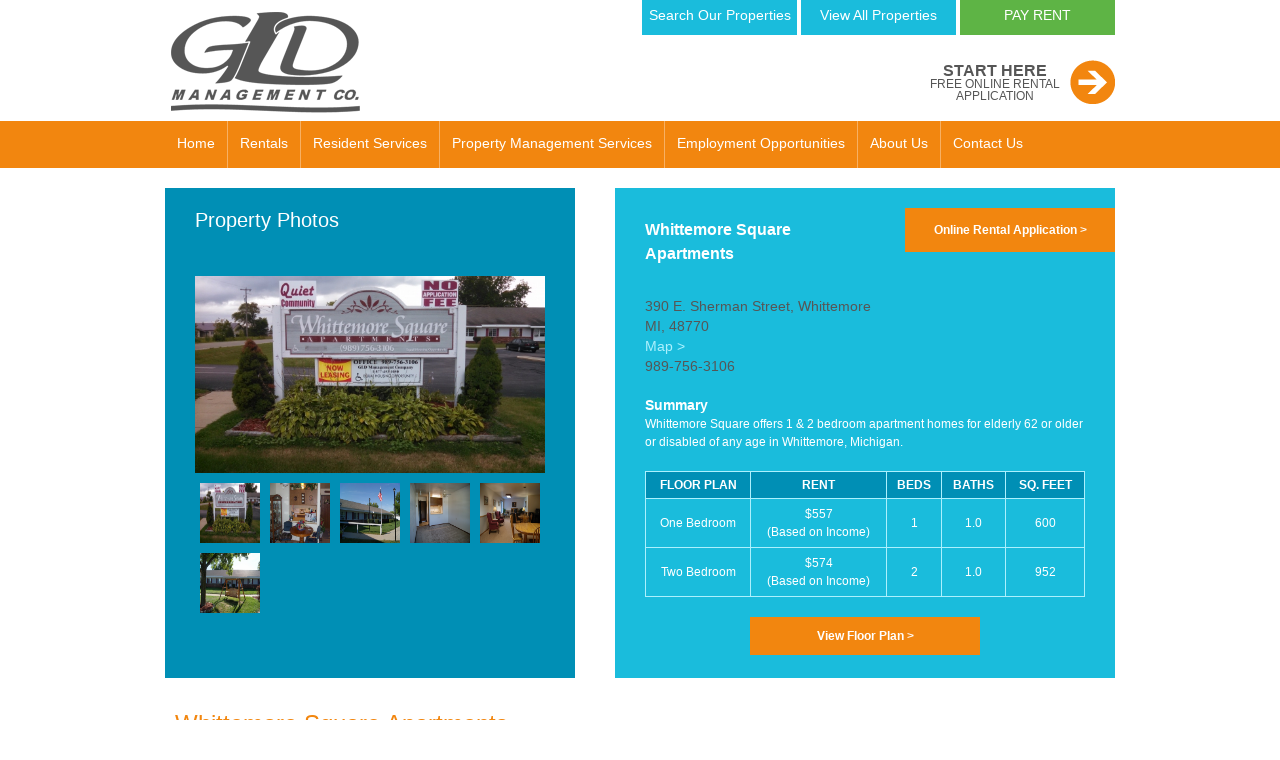

--- FILE ---
content_type: text/html; charset=UTF-8
request_url: https://www.gldmanagement.com/whittemore-square-apartments/
body_size: 5251
content:
<!DOCTYPE html>
<html lang="en">
<head>
	<base href="https://www.gldmanagement.com/" />
	<meta http-equiv="Content-Type" content="text/html; charset=utf-8" />
    <meta name="description" content="Whittemore Square is a quiet Senior Community offering monthly activities for everyone.  We are close to shopping &amp; have picnic area with grills." />
	<meta name="keywords" content="One bedroom apartments in Whittemore Michigan, Two bedroom apartments in Eastern Mid Michigan, Senior Housing, Subsidized Housing" />
	<title>Whittemore 1&amp;2 Bedroom Senior Apartments</title>

    <meta name="viewport" content="width=device-width, initial-scale=1.0, maximum-scale=1.0, user-scalable=no">

    <meta name="apple-mobile-web-app-title" content="GLD Management - Whittemore Square Apartments">
    <link rel="apple-touch-icon-precomposed" sizes="144x144" href="./apple-touch-icon-144x144-precomposed.png">
    <link rel="apple-touch-icon-precomposed" sizes="114x114" href="./apple-touch-icon-114x114-precomposed.png">
    <link rel="apple-touch-icon-precomposed" sizes="72x72" href="./apple-touch-icon-72x72-precomposed.png">
    <link rel="apple-touch-icon-precomposed" sizes="57x57" href="./apple-touch-icon-precomposed.png">
    <link rel="apple-touch-icon-precomposed" href="./apple-touch-icon-precomposed.png">
    <link rel="shortcut icon" href="favicon.ico" />
    

    <link rel="stylesheet" href="assets/css/normalize.css">
    <link href="./assets/css/main.css?v=1721764045" rel="stylesheet" type="text/css" />


	<link rel="shortcut icon" href="favicon.ico" />
    <script type="text/javascript" src="assets/js/jquery-1.11.1.min.js"></script>
	<script src="assets/js/vendor/modernizr-2.6.2.min.js"></script>
    <script type="text/javascript" src="assets/js/menu.js"></script>
    <script type="text/javascript" src="assets/js/jquery.cycle2.min.js"></script>
    <script type="" src="./assets/js/ghost-click-normalizer.js?v=1489680672"></script>

    <!-- Facebook Pixel Code --> <script> !function(f, b, e, v, n, t, s){if(f.fbq)return;n=f.fbq=function(){n.callMethod? n.callMethod.apply(n, arguments):n.queue.push(arguments)};if(!f._fbq)f._fbq=n; n.push=n;n.loaded=!0;n.version='2.0';n.queue=[];t=b.createElement(e);t.async=!0; t.src=v;s=b.getElementsByTagName(e)[0];s.parentNode.insertBefore(t, s)}(window, document, 'script', 'https://connect.facebook.net/en_US/fbevents.js'); fbq('init', '219035195170064'); fbq('track', "PageView");</script> <noscript><img height="1" width="1" style="display:none" src="https://www.facebook.com/tr?id=219035195170064&ev=PageView&noscript=1" /></noscript> <!-- End Facebook Pixel Code -->


    <!-- Google tag (gtag.js) -->
    <script async src="https://www.googletagmanager.com/gtag/js?id=G-G2MCS4K2MH"></script>
    <script>
    window.dataLayer = window.dataLayer || [];
    function gtag(){dataLayer.push(arguments);}
    gtag('js', new Date());

    gtag('config', 'G-G2MCS4K2MH');
    </script>

</head>

<body>
<div id="wrapper">
    <div id="header" class="clearfix">
  <div class="width-limiter padded">
    <div id="header-rt">
      <div id="mininav" class="clearfix">
        <ul>
          <li><a href="https://www.rentpayment.com/pay/login.html?pc=B535GTYK47" class="pay">PAY RENT</a></li>
          <li><a href="./rentals/">View All Properties</a></li>
          <li><a href="./search-properties.html">Search Our Properties</a></li>
        </ul>
        </div>
        <ul id="start" class="clearfix">
          <li><a href="./housing.html"><span>START HERE</span><br />FREE ONLINE RENTAL APPLICATION</a></li>
        </ul>
      </div>
      <div id="header-lt">
        <a href="./" id="logo">GLD Management Company</a>
      </div>
    </div>
</div>
<div id="navwrap">
    <div id="navbar">
      <div class="width-limiter padded">
        <div id="mobile-nav-toggle-cont">
          <a href="./search-properties.html" class="search-icon fontello">&#xe802;</a>
          <div id="mobile-nav-toggle-button" onclick="toggle_mobile_nav();" class="icon inactive"></div>      
        </div>
        <nav id="main-navigation">
          <ul id="nav" class="clearing"><li class="home"><a href="./index.html">Home</a></li><li class="rentals"><a href="./rentals/"><span>Rentals</span></a><ul><li><a href="./rentals/single-family-homes/">Single Family Homes</a></li><li><a href="./rentals/apartment-rentals/">Apartment Rentals</a></li></ul></li><li class="resident-services"><a href="./resident-services/"><span>Resident Services</span></a></li><li class="property-management-services"><a href="./property-management-services/"><span>Property Management Services</span></a></li><li class="employment-opportunities"><a href="./employment-opportunities/"><span>Employment Opportunities</span></a></li><li class="about-us"><a href="./about-us/"><span>About Us</span></a></li><li class="contact-us"><a href="./contact-us/"><span>Contact Us</span></a></li><li class="mobile application"><a href="https://www.gldmanagement.com/housing.html">Online Rental application</a></li><li class="mobile circle view-properties"><a href="./apartment-rentals/">View All Properties</a></li><li class="mobile circle search-properties"><a href="./search-properties.html">Search Our Properties</a></li><li class="mobile circle pay-rent"><a href="https://www.rentpayment.com/pay/login.html?pc=B535GTYK47">Pay Rent</a></li></ul>
<style>
	@media screen and (min-width: 769px){
		#nav li.mobile {
			display: none;
		}
	}
	
	#nav li.mobile a {
		font-size: 14px;
		line-height: 14px;
		color: #565656;
		font-weight: 700;
	}
	#nav li.mobile.circle.pay-rent a {
		text-transform: uppercase;
	}

	#nav li.mobile a:hover {
		text-decoration: underline;
	}

		#nav li.mobile a:before {
			content: '';
			display: inline-block;
			vertical-align: middle;
			width: 13px;
			height: 13px;
			line-height: 14px;
			margin-right: 8px;
		}

			#nav li.mobile.application a:before {
				background: url(./assets/images/icon-mini-orange-arrow.png) center center no-repeat;
				background-size: contain;
			}

			#nav li.mobile.circle a:before {
				border-radius: 50%;
				overflow: hidden;		
			}

			#nav li.mobile.circle.view-properties a:before {
				background-color: #008fb5;
			}
			#nav li.mobile.circle.search-properties a:before{
				background-color: #1abcdc;
			}
			#nav li.mobile.circle.pay-rent a:before{
				background-color: #5eb445;
			}
</style>        </nav>
      </div>
    </div>
</div>

<script type="text/javascript">
  function toggle_mobile_nav(){
    var nav = document.getElementById('main-navigation');
    var icon = document.getElementById('mobile-nav-toggle-button');

    if(nav.className != 'inactive' && nav.className != "" && nav.className != undefined){
      nav.className = 'inactive';
      icon.className = 'icon inactive';
    }
    else{
      nav.className = 'active';
      icon.className = 'icon active'
    }
  }
</script>    <div id="interior">
        <div class="width-limiter padded">
            <div class="clearfix">
                <div id="ftrd-in-rt">
                        <div id="appbtn-in">
                        <a href="./housing.html">Online Rental Application &gt;</a>
                        </div>
                <h4>Whittemore Square Apartments</h4>
                    <p class="location">390 E. Sherman Street, Whittemore<br />
                    MI, 48770<br />
                    <a href="#" onclick="openWindow(80,'https://www.google.com/maps/place/390+E.+Sherman+Street%2C+Whittemore%2C+MI');return false;">Map &gt;</a><br />                    989-756-3106</p>
                    <p><span>Summary</span></p>
                    <p>
	Whittemore Square offers 1 &amp; 2 bedroom apartment homes for elderly 62 or older or disabled of any age in Whittemore, Michigan.</p>
</p>
                    <table>
                    <tr>
                    <th>FLOOR PLAN</th>
                    <th>RENT</th>
                    <th>BEDS</th>
                    <th>BATHS</th>
                    <th>SQ. FEET</th>
                    </tr>
                    <tr><td><p>One Bedroom</p></td><td><p>$557<br />(Based on Income)</p></td><td><p>1</p></td><td><p>1.0</p></td><td><p>600</p></td></tr><tr><td><p>Two Bedroom</p></td><td><p>$574<br />(Based on Income)</p></td><td><p>2</p></td><td><p>1.0</p></td><td><p>952</p></td></tr>                    </table>
                    <div class="button-container"><p><a class="button-1" href="./userfiles/filemanager/551/floorplan.pdf" target="_blank">View Floor Plan ></a></p></div>                </div>
                <div id="ftrd-in-lt">
                <h3>Property Photos</h3>
                        <div id="ftrd-img">
                        <!-- <a href="#"><img src="assets/images/ftrd.jpg" alt=""></a> -->
                        <div class="cycle-slideshow" style="height: 260px; overflow: hidden;"
                            data-cycle-fx=scrollHorz
                            data-cycle-timeout=0
                            data-cycle-pager=".thumbs"
                            data-cycle-pager-template="<li><a href='#'><img src='{{src}}' width=60 height=60></a></li>"
                            >
                            <img src="./userfiles/filemanager/621/image.jpg"><img src="./userfiles/filemanager/417/image.jpg"><img src="./userfiles/filemanager/623/image.jpg"><img src="./userfiles/filemanager/625/image.jpg"><img src="./userfiles/filemanager/627/image.jpg"><img src="./userfiles/filemanager/629/image.jpg">                        </div>
                        <!-- empty element for pager links -->
                        <div id=thumbs class="center external">
                            <ul class="thumbs"></ul>
                        </div>
                        
                            
                        </div>
                </div>
            </div>
            <div id="contentcols" class="clearfix">
                <div style="text-align: left;">
                    <h1>Whittemore Square Apartments</h1>
                    
                                        <h5>LEASE LENGTHS: 12 Months</h5>
                    <p>
	<span style="font-size:16px;"><strong>SENIOR HOUSING</strong></span></p>
<p>
	<span style="font-size:16px;">Whittemore Square Apartments is located close to all that Whittemore&nbsp;has to&nbsp;offer.&nbsp; It&#39;s a quiet community and offers monthly activities.&nbsp; Apartments come with stove and refrigerator and water, trash removal, and sewer are included.&nbsp;</span></p>
<p>
	<span style="color:#ff0000;"><span style="font-size:16px;"><em>Discount Charter Spectrum TV Select cable television and high-speed internet package available!</em></span></span></p>
<p>
	<em style="font-size: 16px; color: rgb(255, 0, 0);">No Application Fees!</em></p>
<ul>
	<li>
		<div>
			<span style="font-size:14px;">Elderly 62 or Older or Disabled at Any Age</span></div>
	</li>
	<li>
		<div>
			<span style="font-size:14px;">Property is Subsidized for Very Low to Moderate Income Households</span></div>
	</li>
	<li>
		<div>
			<span style="font-size:14px;">Rent is Based on 30% of the Adjusted Gross Income if a Rental Assistance Unit is Available</span></div>
	</li>
	<li>
		<div>
			<span style="font-size:14px;">Section 8 Vouchers Accepted</span></div>
	</li>
	<li>
		<div>
			<span style="font-size:14px;">Smoke Free Living Environment*&nbsp;</span></div>
	</li>
</ul>
<p>
	<span style="font-size:12px;"><strong>*Smoking is not allowed anywhere in an apartment unit, on a patio or balcony, in an apartment building or in common areas of the community.&nbsp; This is not a &lsquo;no-smoking&rsquo; community, smoking is still allowed out-of-doors, at least 25 feet away from the building and in posted designated smoking areas.</strong></span></p>
<p>
	<strong><span style="display: none;">&nbsp;</span></strong></p>
<!-- <p>
	<strong><u>Office Hours:</u></strong><br />
	Monday, Wednesday &amp; Friday 9 to 12</p>
<p>
	City of Whittemore&nbsp; <a href="http://www.infomi.com/city/whittemore/" target="_blank">http://www.infomi.com/city/whittemore/</a>&nbsp;<br />
	Whittemore Receational Activities&nbsp; <a href="http://www.infomi.com/dir/rec/recreation_city.php?city=Whittemore&amp;county=Iosco" target="_blank">http://www.infomi.com/dir/rec/recreation_city.php?city=Whittemore&amp;county=Iosco</a>&nbsp;<br />
	Lumberman&#39;s Monument&nbsp; <a href="http://www.greatgetaways.tv/plannerhighbanksswf4.html" target="_blank">http://www.greatgetaways.tv/plannerhighbanksswf4.html</a>&nbsp;<br />
	Iosco/Arenac District Library&nbsp; <a href="http://www.ioscoarenaclibrary.org/" target="_blank">http://www.ioscoarenaclibrary.org/</a>&nbsp;<br />
	Iosco County&nbsp; <a href="http://iosco.m33access.com/">http://iosco.m33access.com/</a>&nbsp;<br />
	Iosco County Recreation&nbsp; <a href="http://iosco.m33access.com/recreationalactivities.htm" target="_blank">http://iosco.m33access.com/recreationalactivities.htm</a>&nbsp;<br />
	<span style="display: none;">&nbsp;</span>Iosco County Museum&nbsp;<a href="http://www.ioscomuseum.org/" target="_blank">http://www.ioscomuseum.org/</a></p> -->                </div>
                <div id="contentcols-lt" class="has-lists">
                    <div id="lists">
                        <h3>Amenities</h3>
                        <ul>
                        <li>24 Hour Emergency Maintenance</li><li>Accessible Parking</li><li>Ample Closet Space</li><li>Ample Parking for Residents & Guests</li><li>Barrier Free Units Available</li><li>Close to Town</li><li>Community Room</li><li>Country Setting Close to Town</li><li>Fire Alarm System</li><li>Front & Back Yard</li><li>Home Health Services Available (many local agencies)</li><li>Meal Program Available (Meals on Wheels)</li><li>Monthly Activities</li><li>NO Stairs to Climb</li><li>On-Site Laundry Facilities</li><li>On-Site Manager</li><li>Pets Welcome</li><li>Picnic Area w/Charcoal Grill</li><li>Picnic Area w/Gas Grill</li><li>Professional Landscaping</li><li>Public Transportation service available</li><li>Senior Housing</li><li>Walking Distance from Town</li><li>Window Treatments</li>                        </ul>
                    </div>
                </div>
                <div id="contentcols-rt" class="has-lists">
                     <div id="lists">
                        <h3>Utilities</h3>
                        <ul>
                        <li>Cable & Internet Ready</li><li>Sewer Included</li><li>Trash Pick-up Included</li><li>Water Included</li>                        </ul>
                        
                        <h3>Appliances</h3>
                        <ul>
                        <li>Range/Oven</li><li>Refrigerator - Frost-Free</li>                        </ul>
                    </div>
                </div>
            </div>
        </div>
    </div>
</div>


<div id="footer">
	<div id="footer-container">
		<div id="footer-container-inner">
			<div class="fdic">Equal Housing Opportunity</div>
			<div class="wheelchair"></div>
			<p>&copy; Copyright GLD Management Company. All rights reserved.<br>
				TDD Number: 711</br>
				This institution is an equal opportunity provider.</p>
				<p style="display:inline-block;"><a style="color:#fff6;" href="./manager/" >Employee Login</a></p>
				<p style="display:inline-block;"><a style="color:#fff6;" href="./privacy-policy.html" >Privacy Policy</a></p>
		</div>
	</div>
</div>

<!-- <script src="//ajax.googleapis.com/ajax/libs/jquery/1.8.3/jquery.min.js"></script> -->
<!-- script>window.jQuery || document.write('<script src="assets/js/vendor/jquery-1.8.3.min.js"><\/script>')</script> -->
<script src="assets/js/plugins.js"></script>
<script src="assets/js/main.js"></script>

<!-- Facebook Pixel Code --> 
<script> !function(f, b, e, v, n, t, s){if(f.fbq)return;n=f.fbq=function(){n.callMethod? n.callMethod.apply(n, arguments):n.queue.push(arguments)};if(!f._fbq)f._fbq=n; n.push=n;n.loaded=!0;n.version='2.0';n.queue=[];t=b.createElement(e);t.async=!0; t.src=v;s=b.getElementsByTagName(e)[0];s.parentNode.insertBefore(t, s)}(window, document, 'script', 'https://connect.facebook.net/en_US/fbevents.js'); fbq('init', '219035195170064'); fbq('track', "PageView");
</script>
<noscript><img height="1" width="1" style="display:none" src="https://www.facebook.com/tr?id=219035195170064&ev=PageView&noscript=1" /></noscript> 
<!-- End Facebook Pixel Code --><script type="text/javascript">
//<![CDATA[
    function openWindow(percent, popup) {
        var w = 630, h = 440; // default sizes
        if (window.screen) {
            w = window.screen.availWidth * percent / 100;
            h = window.screen.availHeight * percent / 100;
        }
    
        newwindow = window.open(popup,'windowName','width='+w+',height='+h+',resizable=yes,scrollbars=yes,toolbar=yes');
        newwindow.focus();
    }
//]]>
</script>
<script type="" src="./assets/js/menu-touch.js?v=1489680672"></script>

</body>

</html>

--- FILE ---
content_type: text/css
request_url: https://www.gldmanagement.com/assets/css/main.css?v=1721764045
body_size: 6168
content:
/*
 * HTML5 Boilerplate
 *
 * What follows is the result of much research on cross-browser styling.
 * Credit left inline and big thanks to Nicolas Gallagher, Jonathan Neal,
 * Kroc Camen, and the H5BP dev community and team.
 */


 @font-face {
	font-family: 'fontello';
	src: url('../fonts/fontello.eot?71743917');
	src: url('../fonts/fontello.eot?71743917#iefix') format('embedded-opentype'),
	   url('../fonts/fontello.woff?71743917') format('woff'),
	   url('../fonts/fontello.ttf?71743917') format('truetype'),
	   url('../fonts/fontello.svg?71743917#fontello') format('svg');
	font-weight: normal;
	font-style: normal;
}

.fontello {
	font-family: 'fontello';
}

/* ==========================================================================
   Base styles: opinionated defaults
   ========================================================================== */

html,
button,
input,
select,
textarea {
    color: #222;
}

html,
body {
	min-width: 320px;
}

body {
    font-size: 1em;
    line-height: 1.4;
	background: #1abcdc;
	margin: 0 auto;
	padding: 0;
	text-align: center;
	font: 12px Arial, Helvetica, sans-serif;
}

/*
 * Remove text-shadow in selection highlight: h5bp.com/i
 * These selection rule sets have to be separate.
 * Customize the background color to match your design.
 */

::-moz-selection {
    background: #b3d4fc;
    text-shadow: none;
}

::selection {
    background: #b3d4fc;
    text-shadow: none;
}

/*
 * A better looking default horizontal rule
 */

hr {
    display: block;
    height: 1px;
    border: 0;
    border-top: 1px solid #ccc;
    margin: 1em 0;
    padding: 0;
}

/*
 * Remove the gap between images and the bottom of their containers: h5bp.com/i/440
 */

img {
    vertical-align: middle;
	border:none;
}

/*
 * Remove default fieldset styles.
 */

fieldset {
    border: 0;
    margin: 0;
    padding: 0;
}

/*
 * Allow only vertical resizing of textareas.
 */

textarea {
    resize: vertical;
}

/* ==========================================================================
   Chrome Frame prompt
   ========================================================================== */

.chromeframe {
    margin: 0.2em 0;
    background: #ccc;
    color: #000;
    padding: 0.2em 0;
}

/* ==========================================================================
   Author's custom styles
   ========================================================================== */

.width-limiter {
	width: auto;
	max-width: 950px;
	margin-right: auto;
	margin-left: auto;
}

@media screen and (min-width: 769px){
	.width-limiter.padded {
		padding-left: 10px;
		padding-right: 10px;
	}
}


ol, ul {
	margin: 0;
	padding: 0 0 0 15px;
}

h1 {
	font: 24px Arial, Helvetica, sans-serif;
	line-height: 32px;
	margin: 0;
	padding: 0;
	color: #f2860f;
}
@media screen and (max-width: 768px){
	h1 {
		line-height: 26px;
		display: none; 
	}
}

h2 {
	font: 16px Arial, Helvetica, sans-serif;
	line-height: 24px;
	margin: 0;
	padding: 0;
	color: #1abcdc;
	font-weight: bold;	
}

h3 {
	font: 20px Arial, Helvetica, sans-serif;
	line-height: 24px;
	margin: 0;
	padding: 0;
	color: #fff;	
}

h4 {
	font: 16px Arial, Helvetica, sans-serif;
	line-height: 24px;
	margin: 0;
	padding: 0;
	color: #fff;
	font-weight: bold;	
}

h5 {
	font: 14px Arial, Helvetica, sans-serif;
	line-height: 24px;
	margin: 0;
	padding: 0;
	color: #565656;
	font-weight: bold;
	text-transform: uppercase;	
}

h6 {
	font: 16px Arial, Helvetica, sans-serif;
	line-height: 24px;
	margin: 0;
	padding: 0;
	color: #5eb445;
	font-weight: bold;
	text-transform: none;	
}

a {
	color: #f2860f;
	text-decoration: none;
}

a:hover {
	color: #1abcdc;
	text-decoration: none;
}

p {color: #565656;}

.mobile-title-tag {
	display: block;
	font: 20px Arial, Helvetica, sans-serif;
	color: #ffffff;
	text-align: left;
	padding-bottom: 5px;
}

/*@media screen and (min-width: 769px){
	.mobile-title-tag {
		display: none;
	}
}*/

#wrapper {
	width: 100%;
	background: #fff;	
}

#header {
	/*width: 950px;*/
	height: auto;
	margin: 0 auto;
	padding: 0;
	text-align: center;	
}

#header #logo {
	display: inline-block;
	vertical-align: top;
	width: 148px;
	height: 0px;
	padding-top: 79px;
	background: url(../images/logo.png) center center no-repeat;
	background-size: contain;
	box-sizing: border-box;
	overflow: hidden;
}

@media screen and (min-width: 769px){
	#header #logo {
		width: 197px;
		padding-top: 106px;
	}	
}

#header-lt {
	float: left;
	width: 200px;
	height: auto;
	margin: 0;
	padding: 10px 0 5px 0;	
}

#header-rt {
	float: right;
	height: auto;
	margin: 0;
	padding: 0;	
}

@media screen and (max-width: 768px){
	#header-rt {
		display: none;
	}
}

#mininav {
	margin: 0;
	padding: 0;
	width: auto;
	height: auto;	
}

#mininav ul {
	display: block;
	list-style-type: none;
	margin: 0;
	padding: 0;	
}

#mininav li {
	display: block;
	list-style-type: none;
	margin: 0 0 0 4px;
	padding: 0;	
	float: right;
	width: 155px;
	height: 35px;
	font-size: 14px;
	text-align: center;
}

#mininav li a {
	display: block;	
	width: 155px;
	height: 28px;
	padding: 7px 0 0 0;
	color: #fff;
	background: #1abcdc;
	text-decoration: none;
}

#mininav li a:hover {background: #f2860f;}
#mininav li a.pay {background: #5eb445;text-transform: uppercase;}
#mininav li a:hover.pay {background: #f2860f;}

#start {
	display: block;
	list-style-type: none;
	margin: 25px 0 0 0;
	padding: 0;	
}

#start li {
	display: block;
	list-style-type: none;
	margin: 0;
	padding: 0;	
	float: right;
	width: 190px;
	height: 45px;
	text-transform: uppercase;
	line-height: 12px;
}

#start li a {
	display: block;
	width: 140px;
	height: 40px;
	color: #565656;
	text-align: center;
	padding: 5px 50px 0 0;
	background: url(../images/icn-arrow.png) no-repeat 145px 0;
}

#start li a:hover {background: url(../images/icn-arrow.png) no-repeat 145px -47px; color: #f2860f;}
#start li a span {font-size: 16px; font-weight: bold;}

#mobile-nav-toggle-cont {
	display: none;
	width: 100%;
	box-sizing: border-box;
	background-color: #f2860f;
	text-align: right;
}

	#mobile-nav-toggle-cont .search-icon {
		display: inline-block;
		vertical-align: middle;
		font-size: 30px;
		line-height: 32px;
		color: #ffffff;
		margin: 12px 24px;
	}

	#mobile-nav-toggle-cont #mobile-nav-toggle-button {
		width: 32px;
		display: inline-block;
		vertical-align: top;
		cursor: pointer;
		margin: 12px 0px;
		padding-left: 24px;
		padding-right: 24px;
		border-left: 2px solid #ffb767;
		text-align: center;
	}

	#mobile-nav-toggle-cont #mobile-nav-toggle-button.icon:after {
		font-family: 'fontello';
		font-size: 32px;
		line-height: 32px;	
		color: #ffffff;
		content: '\F0C9';
	}

	#mobile-nav-toggle-cont #mobile-nav-toggle-button.icon.active:after {
		content: '\E801';
	}


	

@media screen and (max-width: 768px){
	#mobile-nav-toggle-cont {
		display: inline-block;
		vertical-align: top;
	}

	#main-navigation {
		display: none;
		position: relative;
	}

	#main-navigation.active {
		display: block;
	}
}

#navwrap {
	width: 100%;
	/*min-width:950px;*/
	/*height: 47px;*/
	margin: 0 auto;
	padding: 0;
	text-align: center;
	background: #f2860f;
}

#navbar {
	/*width: 950px;*/
	height: auto;
	margin: 0 auto;
	padding: 0;
	text-align: center;	
}

/* MAIN NAVIGATION */
#nav, #nav ul {
	padding: 0;
	margin: 0;
	list-style: none;
	line-height: 1;
	text-align: left;
	z-index: 2000;
}

#nav a {
	display: block;
	padding: 0;
	color: #fff;
	font-size: 14px;
	text-align: center;
	text-decoration: none;
	z-index: 2000;
	box-sizing: border-box;
}

#nav li {
	padding: 0;
	margin: 0;
	z-index: 2000;
	box-sizing: border-box;
}

@media screen and (min-width: 769px){
	#nav li {
		display: inline-block;
		vertical-align: top;
		border-right: 1px solid #f7b063;
	}

	#nav li:nth-child(7) {
		border-right: none;
	}
}

#nav li:last-child {
	border-right: none;
}

/*#nav li.home {width: 54px;}
#nav li.apartment-rentals {width: 145px;}
#nav li.resident-services {width: 141px;}
#nav li.property-management-services {width: 236px;}
#nav li.employment-opportunities {width: 198px;}
#nav li.about-us {width: 80px;}
#nav li.contact-us {width: 90px; border-right: none;}*/

#nav li a { 
	padding: 15px 12px;
	text-decoration: none;
	z-index: 2000;
}

#nav li:not(.mobile) a.on { 
	background: #ffb767;
	margin: 0;
}

#nav li:not(.mobile) a:hover { 
	background: #ffb767;
	text-decoration: none;
}

@media screen and (min-width: 769px){
	#nav {
		display: flex;
	}
		#nav li {
			display: inline-flex;
			position: relative;
		}
			#nav li a {
				height: 47px;
				position: relative;
				background-color: #f2860f;
			}
}

@media screen and (max-width: 976px) and (min-width: 769px){
	#nav li a span {
		-ms-transform: translateY(-25%);
		-moz-transform: translateY(-25%);
		-o-transform: translateY(-25%);
		-webkit-transform: translateY(-25%);
		transform: translateY(-25%);
		width: 100%;
		display: block;
	}
}

#nav li ul li {
	/*float: left;*/
	width: 100%;
	height: auto;
	text-align: left;
	text-transform: none;
	padding: 0;
	margin: 0;
	border-bottom: 1px solid #fff;
	border-right: none;
	background: #ffb767;
	z-index: 2000;
}

#nav li ul li a {
	text-align: left;
	padding: 12px 15px;
	margin: 0;
	height: auto;
	color: #565656;
	text-transform: none;
	font-size: 12px;
	border: none;
	z-index: 2000;
	width: 100%;
}

#nav li ul li a:hover {
	background: #feca90;
	text-align: left;
	margin: 0;
	height: auto;
	text-transform: none;
	font-size: 12px;
	color: #fff;
	z-index: 2000;
}

@media screen and (min-width: 768px){
	#nav li ul {
		position: absolute;
		width: 250px;
		left: -999em;
		background: #ffb767;
		z-index: 2000;
	}

	#nav li:hover ul {
		left: auto;
		background: #ffb767;
		z-index: 2000;
		top:100%;
		width: 150px;
	}
}

@media screen and (max-width: 768px){
	#nav {
		position: absolute;
		top: 0px;
		right: 0px;
		width: 262px;
		background-color: #ffb767;
		padding: 10px 0px;
	}

	#nav li a {
		font-size: 15.5px;
		text-align: left;
		padding: 10px 20px;
	}	
	#nav li:not(.mobile) a.on,
	#nav li:not(.mobile) a:hover { 
		background: #f2860f;
	}

	#nav li ul li{
		border: none;
	}

	#nav li ul li a {
		padding: 10px 15px;
		padding-left: 30px;
		color: #fff;
	}
}

/* END MAIN NAVIGATION */
#homecols {
	/*width: 950px;*/
	height: auto;
	margin: 0 auto;
	padding: 20px 0;
	text-align: center;	
}

.cols {
	margin: 0 auto;
	padding: 0;
	text-align: center;	
}

#quick {
	overflow: hidden;
	background: #1abcdc;
	padding: 20px;	
}

#quick select {background: #008fb5; width: 245px; padding: 10px; margin: 5px 0; color: #fff; border: 0;}
#quick input.txt {background: #fff; padding: 10px; border: 0; margin: 5px 0; color: #565656; width: 225px;}
#quick p.header {font-size: 16px; margin: 20px 0 5px 0;}
#quick p {font-size: 12px; color: #fff; text-align: left; margin: 0; padding: 0;}
#quick td {padding: 4px;}
#quick input.btns, #quick a.btns {
	display: block;
	width: 120px;
	height: 40px;
	padding: 2px 0 0 0;
	margin: 20px 2px;
	text-align: center;
	color: #fff;
	text-transform: uppercase;
	float: left;
	border: 0;
	background: #008fb5;	
}

#quick th {
	padding: 4px;
	text-align: left;
	color: #fff;
	font-size: 12px;
	font-weight: 400;
}

#quick input:hover.btns, #quick a:hover.btns {background: #f2860f;}

#quick td{
	text-align: left;
}

#quick td input[type="checkbox"]+label{
	color: #fff;
	vertical-align: top;
}

#quick td input[type="checkbox"]:disabled+label{
	opacity: .8;
}

#ftrd {
	background: #008fb5;
	padding: 0;
	overflow: hidden;
	position: relative;
	z-index: 0;
}

#ftrd-rt {
	height: auto;
	text-align: left;
	background-color: #008fb5;
	padding: 30px; /* 20px 30px */
}

@media screen and (max-width: 768px){
	#ftrd-rt {
		padding-top: 12px;
	}
}

#ftrd-lt {
	box-sizing: border-box;
	background-color: #008fb5;
	text-align: left;
	padding: 30px; /* 20px 30px */
}

#ftrd-img {
	text-align: center;
	width: auto;
	height: auto;
	margin: 39px 0 0;
	padding: 5px 0 0 0;	
}

.cycle-slideshow {
	display: inline-block;
	vertical-align: top;
	height: auto !important; /* Todo implement better */
	max-height: 350px; 
}

#ftrd-img img {
	max-width: 100%;
	max-height: 100%;
	margin-left: auto;
	margin-right: auto;
}

#ftrd-img ul {
	display: inline;
	list-style-type: none;	
	margin: 0;
	padding: 0;
}

#ftrd-img li {
	display: inline;
	list-style-type: none;	
	margin: 0 10px;
	padding: 0;
	font-size: 20px;
	font-weight: bold;
}

@media screen and (max-width: 768px){
	#quick {
		text-align: center;
	}

		#quick form {
			display: inline-block;
			vertical-align: top;
		}
}

@media screen and (min-width: 550px){
	#ftrd-lt {
		float: left;
		width: calc(100% - 210px);
		height: 100%; /* 380 */
	}

	#ftrd-rt {
		float: right;
		width: 150px;
		
	}
}

@media screen and (min-width: 769px){
	#quick {
		float: right;
		width: 250px;
		height: auto;
	}

	#ftrd {
		background-color: #1abcdc;
		float: left;
		width: 620px;
		max-width: calc(100% - 300px);
		height: 450px;
	}

	#ftrd-rt {
		float: right;
		width: 150px;
		background-color: #1abcdc;
	}
}

#ftrd-img li a {color: #fff;}
#ftrd-img li a:hover {color: #1abcdc;}
#ftrd-img li a.on {color: #1abcdc;}

/*@media screen and (max-width: 768px){
	#ftrd-img li {
		margin: 0px 3px 10px 3px;
	}

	#ftrd-img li a {
		background-color: #ffffff;
		display: inline-block;
		vertical-align: middle;
		width: 9px;
		height: 0px;
		padding-top: 9px;
		overflow: hidden;
		border-radius: 50%;
		
	}

	#ftrd-img li a:hover {background-color: #1abcdc;}
	#ftrd-img li a.on {background-color: #1abcdc;}
}*/

#ftrd p.location {font-size: 14px; line-height: 20px; margin: 20px 0;}
#ftrd a {color: #acf0fd;}
#ftrd a:hover {color: #fff;}
#ftrd p {color: #fff; line-height: 18px; margin: 0; padding: 0;}
#ftrd p span {font-weight: bold; font-size: 14px;}
@media screen and (min-width: 769px){
	#ftrd-rt p.location { color: #565656; }
}
#appbtn {
	margin: 0;
	padding: 0;
	width: 210px;
	height: 50px;
	position: absolute;
	bottom: 0;
	right: 0;
	z-index: 500;	
}

#appbtn a {
	display: block;
	width: 210px;
	height: 35px;
	padding: 15px 0 0 0;
	background: #f2860f;
	color: #fff;
	text-align: center;
	font-size: 12px;
	font-weight: bold;	
}

#appbtn a:hover {background: #5eb445;}

#homequote {
	text-align: center;
	height: auto;
	margin: 0;
	padding: 20px 10px;
	box-sizing: border-box;	
}

#hometext {
	text-align: left;
	height: auto;
	margin: 0;
	padding: 20px 10px;
	box-sizing: border-box;	
}

@media screen and (min-width: 769px){
	#homequote {
		float: right;
		width: 310px;
	}

	#hometext {
		width: calc(100% - 310px);
		display: inline-block;
    	vertical-align: top;
    	padding-right: 30px;
	}
}

#footer {
	background: #1abcdc;
	height: auto;
	margin: 0 auto;
	padding: 10px 0;
	text-align: center;
}

#footer-container {
	width: 90%;
	margin:0 auto;
}

#footer-container-inner {
	max-width: 520px;
	margin: 0 auto;
	text-align: center;
}

#footer-container-inner p {
	display: block;
	padding: 0px 15px 0 15px;
	color: #ffffff;
	line-height: 2em;
}

#footer .fdic {
	display: inline-block;
	vertical-align: middle;
	background:url(../images/equal-housing-lender.png) center center no-repeat; 
	background-size: contain;
	width: 40px;
	height: 0px;
	padding-top: 40px;
	margin: 2px;
	border:none;
	overflow: hidden;
	box-sizing: border-box;
}

#footer .wheelchair {
	display: inline-block;
	vertical-align: middle;
	background:url(../images/wheelchair-accessible.png) center center no-repeat; 
	background-size: contain;
	width: 40px;
	height: 40px;
	padding: 0px;
	margin: 2px;
	border:none;
	box-sizing: border-box;
}

@media screen and (min-width: 769px){
	#footer {
		
	}

		#footer-container {
			
		}
		#footer-container-inner {
			
		}
			#footer-container-inner p {
				/*float: left;*/
				
			}

		#footer .fdic {
			float: left;
			padding-top: 82px;
			width: 82px;
		}

		#footer .wheelchair {
			float: right;
			height: 82px;
			width: 72px;
		}
}

#hometext p {font-size: 14px; line-height: 20px;}

#homequote p {
	font: 15px Georgia, "Times New Roman", Times, serif; /* 22px */
	font-style: italic;
	line-height: 25px; /* 30px */
	color: #f2860f;
	margin: 0;
	padding: 0;
}

#homequote p span {font-size: 12px; font-style: normal;} /* 14px */

#interior {
	margin: 0 auto;
	padding: 0px;	
	height: auto;
	text-align: center;
}

@media screen and (min-width: 769px){
	#interior {
		padding: 20px 0px 0px 0px;	
	}
}

#hero {
	width: auto;
	height: auto;
	margin: 0 auto;
	padding: 10px;
	text-align: center;	
	background: #008fb5;
}

/*@media screen and (min-width: 769px){
	#hero {
		padding: 20px;		
	}
}*/

#hero img {
	max-width: 100%;
}

@media screen and (max-width: 768px){
	#hero img {
		border: 2px solid #ffffff;
		border-radius: 2px;
		overflow: hidden;
	}
}

#contentcols {
	width: auto;
	height: auto;
	margin: 0px;
	padding: 10px 10px 20px 10px;	
}

@media screen and (min-width: 769px){
	#contentcols {
		margin: 20px 0;
	}
}

#contentcols table,
#contentcols img,
#contentcols iframe {
	max-width: 100%;
}

#contentcols table {
	width: 100%;
}

#contentcols img {
	height: auto !important;
}

#contentcols-rt {
	margin: 0;
	padding: 0;	
}

#contentcols-lt {
	margin: 0;
	padding: 10px;	
	text-align: left;
}

#contentcols-lt a {
	word-break: break-all;	
}

#contentcols-lt p {font-size: 14px; line-height: 20px;}

#ftrd-in-rt {
	padding: 20px 30px;
	background: #1abcdc;
	position: relative;
	overflow: hidden;
}

	#ftrd-in-rt h4 {
		width: calc(100% - 210px);
		padding-top: 10px;
		padding-bottom: 10px;
	}

	@media screen and (max-width: 500px){
		#ftrd-in-rt h4 {
			width: auto;
			padding-top: 70px;
		}
	}

#ftrd-in-lt {
	text-align: left;
	background: #008fb5;
	padding: 20px 30px;
	overflow: hidden;
}

@media screen and (min-width: 769px){
	#contentcols-rt {
		float: right;
		width: 200px;
		height: auto;
		margin: 0;
		padding: 0;	
	}

	#contentcols-lt {
		float: left;
		width: calc(100% - 330px);
		height: auto;
		margin: 0;
		padding: 10px;	
		text-align: left;
	}

	.default #contentcols-rt {
		float: right;
		width: 310px;
	}

	.default #contentcols-lt {
		float: left;
		width: calc(100% - 330px);
	}

		.default #contentcols-lt #hero {
			margin-top: -10px;
			margin-bottom: 15px;
		}
}

@media screen and (min-width: 950px){
	#ftrd-in-rt {
		float: right;
		width: 440px;
		min-height: 450px;
		text-align: left;
		background: #1abcdc;
		position: relative;
		overflow: hidden;
	}

	#ftrd-in-lt {
		float: left;
		width: 350px;
		min-height: 450px;
		text-align: left;
		background: #008fb5;
		overflow: hidden;
	}
}

#ftrd-in-rt p.location {font-size: 14px; line-height: 20px; color: #565656; margin: 20px 0;}
#ftrd-in-rt a {color: #acf0fd;}
#ftrd-in-rt a:hover {color: #fff;}
#ftrd-in-rt p {color: #fff; line-height: 18px; margin: 0; padding: 0;}
#ftrd-in-rt p span {font-weight: bold; font-size: 14px;}

#appbtn-in {
	margin: 0;
	padding: 0;
	width: 210px;
	height: 50px;
	position: absolute;
	right: 0;
	z-index: 500;	
}

#appbtn-in a {
	display: block;
	width: 210px;
	/*height: 35px;*/
	padding: 15px 0;
	background: #f2860f;
	color: #fff;
	text-align: center;
	font-size: 12px;
	font-weight: bold;	
}

#appbtn-in a:hover {background: #5eb445;}

#thumbs {
	width: auto;
	height: auto;
	margin: 0;
	padding: 0;	
}

#thumbs ul {
	display: block;
	list-style-type: none;
	margin: 5px 0 0 0;
	padding: 0;	
	text-align: center;
}

@media screen and (min-width: 950px){
	#thumbs ul {
		text-align: left;
	}
}

#thumbs li {
	/*display: block;
	float: left;*/
	display: inline-block;
	vertical-align: middle;
	list-style-type: none;
	width: 60px;
	height: 60px;
	margin: 5px;
}

#thumbs li a:hover {opacity: 0.4;
    filter: alpha(opacity=40); /* For IE8 and earlier */}
	
#ftrd-in-rt table {margin: 20px 0; width: 100%;}
#ftrd-in-rt th {color: #fff; padding: 6px; text-align: center; background: #008fb5;border: 1px solid #acf0fd;}
#ftrd-in-rt td {text-align: center; padding: 6px;border: 1px solid #acf0fd;}

#lists {
	width: auto;
	height: auto;
	margin: 0;
	padding: 0;
	text-align: left;	
}

#lists h3 {color: #f2860f;}

#lists ul {
	margin: 0 0 20px 10px;
}

@media screen and (min-width: 950px){
	#lists ul {
		margin: 0 0 20px -5px;
	}
}

#lists li {
	color: #008fb5;
	margin: 4px 0 4px -5px;
}

#formmsg p {
	color: red;
}

#contact td {
	padding: 5px;
}

#contact-page-form .g-recaptcha > div {
	margin-left: auto;
	margin-right: auto;
}

#contact {
	margin-bottom: 25px;
}

#contact .fieldset {
	padding-top: 5px;
	padding-bottom: 5px;
}

#contact .center-aligned {
	text-align: center;
}

	#contact label {
		display: block;	
		box-sizing: border-box;				
	}

	#contact .required {
		color: red;
	}

	#contact input[type=text],
	#contact input[type=email],
	#contact input[type=tel] {
		box-sizing: border-box;	
		width: 100%;
		max-width: 350px;										
	}

	#contact textarea {
		box-sizing: border-box;	
		width: 100%;
		max-width: 350px;	
	}

@media screen and (max-width: 768px){
	#contact-page-form {
		text-align: center;
	}

	#contact {
		display: inline-block;
		vertical-align: top;
		
		text-align: left;
	}
}

@media screen and (min-width: 769px){
	#contact label {
		display: inline-block;
		vertical-align: middle;
		padding-right: 10px;
		width: 125px;
		text-align: right;							
	}

	#contact input[type=text],
	#contact input[type=email],
	#contact input[type=tel] {
		display: inline-block;
		vertical-align: middle;
		width: calc(100% - 125px - 8px);								
	}

	#contact textarea {
		display: inline-block;
		vertical-align: middle;
		width: calc(100% - 125px - 8px);	
	}
}






#custom-pager {
	padding-top: 20px;
}

.cycle-pager-active a {
	color: #f2860f !important;
}

.contactfield span {
	color: red;
	font-size: 16px;
	padding-right: 2px;
	vertical-align: middle;
}



@media (min-resolution: 134dpi), (min-device-pixel-ratio: 1.4), (min--moz-device-pixel-ratio: 1.4), (-o-min-device-pixel-ratio: 1.4), (-webkit-min-device-pixel-ratio: 1.4) {
	#header #logo {
		background: url(../images/logo@2x.png) center center no-repeat;
		background-size: contain;
	}

	#footer .fdic {
		background:url(../images/equal-housing-lender@2x.png) center center no-repeat; 
		background-size: contain;
	}

	#footer .wheelchair {
		background:url(../images/wheelchair-accessible@2x.png) center center no-repeat; 
		background-size: contain;
	}
}


/* ==========================================================================
   Helper classes
   ========================================================================== */

/*
 * Image replacement
 */

.ir {
    background-color: transparent;
    border: 0;
    overflow: hidden;
    /* IE 6/7 fallback */
    *text-indent: -9999px;
}

.ir:before {
    content: "";
    display: block;
    width: 0;
    height: 150%;
}

/*
 * Hide from both screenreaders and browsers: h5bp.com/u
 */

.hidden {
    display: none !important;
    visibility: hidden;
}

/*
 * Hide only visually, but have it available for screenreaders: h5bp.com/v
 */

.visuallyhidden {
    border: 0;
    clip: rect(0 0 0 0);
    height: 1px;
    margin: -1px;
    overflow: hidden;
    padding: 0;
    position: absolute;
    width: 1px;
}

/*
 * Extends the .visuallyhidden class to allow the element to be focusable
 * when navigated to via the keyboard: h5bp.com/p
 */

.visuallyhidden.focusable:active,
.visuallyhidden.focusable:focus {
    clip: auto;
    height: auto;
    margin: 0;
    overflow: visible;
    position: static;
    width: auto;
}

/*
 * Hide visually and from screenreaders, but maintain layout
 */

.invisible {
    visibility: hidden;
}

/*
 * Clearfix: contain floats
 *
 * For modern browsers
 * 1. The space content is one way to avoid an Opera bug when the
 *    `contenteditable` attribute is included anywhere else in the document.
 *    Otherwise it causes space to appear at the top and bottom of elements
 *    that receive the `clearfix` class.
 * 2. The use of `table` rather than `block` is only necessary if using
 *    `:before` to contain the top-margins of child elements.
 */

.clearfix:before,
.clearfix:after {
    content: " "; /* 1 */
    display: table; /* 2 */
}

.clearfix:after {
    clear: both;
}

/*
 * For IE 6/7 only
 * Include this rule to trigger hasLayout and contain floats.
 */

.clearfix {
    *zoom: 1;
}

/* ==========================================================================
   EXAMPLE Media Queries for Responsive Design.
   These examples override the primary ('mobile first') styles.
   Modify as content requires.
   ========================================================================== */

@media only screen and (min-width: 35em) {
    /* Style adjustments for viewports that meet the condition */
}

@media print,
       (-o-min-device-pixel-ratio: 5/4),
       (-webkit-min-device-pixel-ratio: 1.25),
       (min-resolution: 120dpi) {
    /* Style adjustments for high resolution devices */
}

/* ==========================================================================
   Print styles.
   Inlined to avoid required HTTP connection: h5bp.com/r
   ========================================================================== */

@media print {
    * {
        background: transparent !important;
        color: #000 !important; /* Black prints faster: h5bp.com/s */
        box-shadow: none !important;
        text-shadow: none !important;
    }

    a,
    a:visited {
        text-decoration: underline;
    }

    a[href]:after {
        content: " (" attr(href) ")";
    }

    abbr[title]:after {
        content: " (" attr(title) ")";
    }

    /*
     * Don't show links for images, or javascript/internal links
     */

    .ir a:after,
    a[href^="javascript:"]:after,
    a[href^="#"]:after {
        content: "";
    }

    pre,
    blockquote {
        border: 1px solid #999;
        page-break-inside: avoid;
    }

    thead {
        display: table-header-group; /* h5bp.com/t */
    }

    tr,
    img {
        page-break-inside: avoid;
		border:none;
    }

    img {
        max-width: 100% !important;
		border:none;
    }

    @page {
        margin: 0.5cm;
    }

    p,
    h2,
    h3 {
        orphans: 3;
        widows: 3;
    }

    h2,
    h3 {
        page-break-after: avoid;
    }
}
#footer{
	overflow: hidden;
}
#footer a{
	color:#fff;
}
#footer a:hover{
	color:#fff;text-decoration:underline;
}
#hero .hero-image{
	height: 250px;
	background-size: cover;
    background-position: top center;
    background-repeat: no-repeat;
}
#ftrd-in-rt .button-container p{
	margin-bottom: 10px;
	text-align: center;
}
.button-container{
	margin-bottom: -10px;
}
#ftrd-in-rt .button-container .button-1{
	display: inline-block;
	padding: 10px;
	background-color: #f2860f;
	width: 210px;
	text-align: center;
	font-weight: 700;
	color: #fff;
}
#ftrd-in-rt .button-container .button-1:hover{
	background: #5eb445;
}
#contentcols-lt.has-lists,
#contentcols-rt.has-lists{
	width: calc(50% - 20px);
	vertical-align: top;
}
#contentcols-rt.has-lists{
	padding: 10px;
}
@media screen and (max-width: 800px){
	#contentcols-lt.has-lists,
	#contentcols-rt.has-lists{
		width: calc(100% - 20px);
	}
	#contentcols-lt.has-lists{
		padding-bottom: 0px;
	}
	#contentcols-rt.has-lists{
		padding-top: 0px;
	}
}
.ivyterracelapeer_enabled{
	display: none;
	visibility: hidden;
}

--- FILE ---
content_type: application/javascript
request_url: https://www.gldmanagement.com/assets/js/menu.js
body_size: 871
content:
window.onload = function()
{
	var ids = new Array("nav");
	
	for(var i = 0; i < ids.length; i++)
	{
		var sfEls = document.getElementById(ids[i]).getElementsByTagName("LI");
		for (var i = 0; i < sfEls.length; i++) {
			sfEls[i].onmouseover = function() {
				if(!this.oldClassName)
					this.oldClassName = this.className.replace(new RegExp("\\bsfhover\\b"), "");
				this.className += " sfhover";
			}
			sfEls[i].onmouseout = function() {
				if(this.oldClassName !== undefined)
					this.className = this.oldClassName;
			}
				
			var sfEls2 = sfEls[i].getElementsByTagName("A");
			for (var j = 0; j < sfEls2.length; j++)
			{
				sfEls2[j].onclick = function() {
					if(this.href.substr(this.href.length-1) == "#")
						return false;
					else
						this.parentNode.parentNode.parentNode.className = this.parentNode.parentNode.parentNode.oldClassName;
					if(this.className == "subnewwindow")
					{
						window.open(this.href);
						return false;
					}
				}
			}
		}
	}
}

--- FILE ---
content_type: application/javascript
request_url: https://www.gldmanagement.com/assets/js/menu-touch.js?v=1489680672
body_size: 1364
content:
var toggleButton;
var mobile_width = 768;
var all_off = true;
var last_width = 0;
var mobile_change = false;
var items = null;

function initMenuTouchEvents(parent, responsive) {
	var handler = new GhostClickNormalizer(parent, menuTouchHit);
	handler.preventDefault = true;
	handler.stopEventPropagation = true;

	if(responsive && window.matchMedia)
	{
		var mql = window.matchMedia("(min-width: " + responsive + ")");
		mql.addListener(function(mediaQueryList) {
			handler.ignoreClicks = mediaQueryList.matches;
		});
		handler.ignoreClicks = mql.matches;
	}
	else
	{
		handler.ignoreClicks = true;
	}

	showAllNavItems();

	window.addEventListener("touchstart", function() { menuCloseAll(parent, true); }, false);
}

function menuCloseAll(parent, closeParent)
{
	var elements = parent.getElementsByTagName("li");
	if(closeParent)
		parent.className = parent.className.replace(/(^|\s)hover($|\s)/, '');
	for(var i = 0; i < elements.length; i++) {
		elements[i].className = elements[i].className.replace(/(^|\s)hover($|\s)/, '');
	}
}

function menuTouchHit(evt) {
	var e = evt || window.event;
	var obj = e.target;

	if(obj.parentNode.nodeName.toUpperCase() == "A"){
		obj = obj.parentNode;
	}
	else if(obj.nodeName.toUpperCase() == "NAV"){
		toggleClass(obj, "hover");
		menuCloseAll(obj, false);
		return;
	}
	else if(obj.nodeName.toUpperCase() != "A"){
		return;
	}

	if(obj.parentNode.className.match(/(^|\s)hover($|\s)/) || !obj.parentNode.getElementsByTagName("ul").length || obj.getAttribute("data-touch-ignore-subnav") !== null) {
		window.location.href = obj.href;
		return;
	}
	
	for(var i = 0, elements = obj.parentNode.parentNode.childNodes; i < elements.length; i++) {
		if(elements[i].className.indexOf('hover') >= 0){
			elements[i].className = elements[i].className && elements[i].className.replace(/(^|\s)hover($|\s)/, '');
			elements[i].className += ' inactive';
		}
		else if (elements[i].className.indexOf('inactive') == -1){
			elements[i].className += ' inactive';
		}
	}

	obj.parentNode.className = obj.parentNode.className + " hover";
	obj.parentNode.className = obj.parentNode.className.replace(/(^|\s)inactive($|\s)/, ' ');

	makeToggleButton(true);
}

function makeToggleButton(override){
	items = document.querySelectorAll('.nav-item');
	mobile_change = (last_width > mobile_width || last_width == 0) ? true : false;
	last_width = window.innerWidth;
	if(mobile_change || override){
		if(window.innerWidth <= mobile_width){	
			add_button = false;
			if(document.getElementById('toggle-button') == undefined){
				toggleButton = document.createElement('div');
				toggleButton.id = 'toggle-button';

				toggleWrapper = document.createElement('div');
				toggleWrapper.className = 'toggle-wrapper';

				toggleText = document.createElement('div');
				toggleText.id = 'toggle-button-text';
				toggleText.className = 'vertically-aligned';
				toggleText.innerText = '▲';

				toggleButton.appendChild(toggleWrapper);
				toggleWrapper.appendChild(toggleText);

				toggleButton.addEventListener('click', function(event){
					showAllNavItems();
				});

				add_button = true;
			}

			for(var i = 0; i < items.length; i++){
				if(items[i].className.indexOf('hover') >= 0){
					items[i].className += ' toggle';
					if(add_button){
						items[i].appendChild(toggleButton);
					}
				}		
			}
		}		
	}	
}

function toggleSubnavItems(){
	items = document.querySelectorAll('.nav-item');
	var toggleButton = document.getElementById('toggle-button');
	var toggleText = document.getElementById('toggle-button-text');
	var subnav = document.getElementById('subnav');

	if(window.innerWidth <= mobile_width){	
		if(subnav.className.indexOf('active') >= 0){
			makeToggleButton(true);
			subnav.className = '';
			toggleText.innerText = '▼';
		}	
		else {
			for(var i = 0; i < items.length; i++){
				items[i].style.display = 'block';
			}

			subnav.className = 'active';
			toggleText.innerText = '▲';
		}
	}
	else{
		if(toggleButton){
			toggleButton.parentNode.removeChild(toggleButton);
		}

		for(var i = 0; i < items.length; i++){
			items[i].style.display = 'inline-block';
		}

		if(subnav != undefined){
			subnav.className = '';
		}
	}
}

function showAllNavItems(){
	items = document.getElementsByClassName('nav-item');
	toggleButton = document.getElementById('toggle-button');

	for(var i = 0; i < items.length; i++){
		items[i].className = items[i].className.replace(/(^|\s)inactive($|\s)/, '');
		items[i].className = items[i].className.replace(/(^|\s)hover($|\s)/, '');
	}

	if(toggleButton != undefined){
		toggleButton.parentNode.removeChild(toggleButton);
	}
}

function initAllTouchMenus()
{
	if(document.querySelectorAll && window.addEventListener)
	{
		var touchMenus = document.querySelectorAll("[data-touch-menu]");
		for(var i = 0; i < touchMenus.length; i++)
			initMenuTouchEvents(touchMenus[i], touchMenus[i].getAttribute("data-responsive-breakpoint"));
	}
}

initAllTouchMenus();